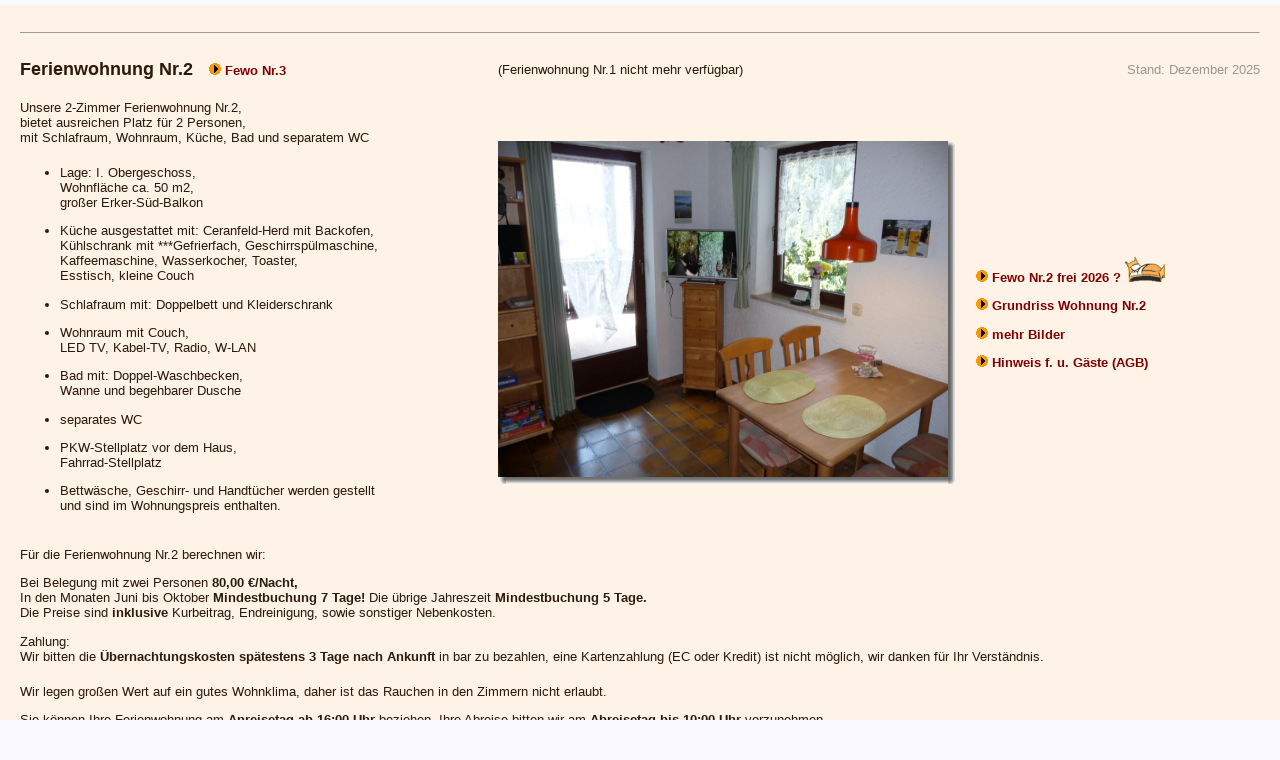

--- FILE ---
content_type: text/html
request_url: http://haus-westphal.de/ferienwohnung.html
body_size: 10162
content:
<html>

<head>
<title>G&auml;stehaus Westphal Seebruck am Chiemsee Bayern Ferienwohnung</title>
<base TARGET="home">
<meta NAME="description" CONTENT="G&auml;stehaus Westphal Seebruck am Chiemsee Bayern Ferienwohnung">

<link rel="stylesheet" type="text/css" href="scripts/format.css">

<script language="JavaScript">
   <!--
   function openNewWin(loc, dx, dy) 
   		{NewWin=window.open(loc,'NewWin','menubar=no,resizable=no,printer=no,width=' + dx + ',height=' + dy);
   		//if ( javascript_version > 1.0 )
   		setTimeout('NewWin.focus();',90);
   		return(true);
   		}
   //-->
</script>
</head>

<body class="home">

<center>
<a name="fewo2"></a>

<table WIDTH="100%" cellspacing="20" cellpadding="0" bgcolor="#FFF2E6">
   <tr>
    <td colspan="3" width="100%"><hr size="1"></td>
  </tr>
  
  <tr>
    <td width="40%">
      <b><font size="4">Ferienwohnung Nr.2</font>&nbsp;&nbsp;&nbsp;</b>
      <img border="0" src="images/btn_tipp.gif" width="12" height="12">
      <a href="#fewo3" target="_self">Fewo Nr.3</a></td>
    <td width="35%">
    <font size="2">(Ferienwohnung Nr.1</font>&nbsp;nicht mehr verf�gbar) </td>
    <td width="25%" align="right">
      <font color="#999999">Stand: Dezember 2025</font></td>
   </tr>
	
	<tr>
    <td width="40%">
    <p>
    Unsere 2-Zimmer Ferienwohnung Nr.2, <br>
	bietet ausreichen Platz f�r 2 Personen,<br>
	mit Schlafraum, Wohnraum, K�che, Bad und separatem WC</p></td>
    
    <td width="25%" rowspan="2">
		
		<table cellspacing="0" cellpadding="0">
			<tr>
			<td rowspan="2" colspan="2">
			<a href="fotoshow_fewo2.html" onClick="openNewWin('fotoshow_fewo2.html',1250,880)" target="NewWin">
            <img border="0" src="images/ferienwohnung2.jpg" height="336" width="450"></a></td>
			<td><img src="images/b_topright.gif" width="8" height="8"></td>
			</tr>
			<tr>
			<td><img src="images/b_right.gif" height="328" width="8"></td>
			</tr>
			<tr>
			<td><img src="images/b_bottomleft.gif" height="8" width="8"></td>
			<td><img src="images/b_bottom.gif" height="8" width="442"></td>
			<td><img src="images/b_bottomright.gif" height="8" width="8"></td>
			</tr>
		</table>
		</td>
		
    <td width="25%" rowspan="2">
	<p>
    <img border="0" src="images/btn_tipp.gif" width="12" height="12">
    <a href="ferienwohnung-2_frei-2026.html" onClick="openNewWin('ferienwohnung-2_frei-2026.html',820,450)" target="NewWin">
    Fewo Nr.2 frei 2026 ? <img border="0" src="images/btn_bett.gif" width="40" height="25"></a><br></p>
	<p>
	<img border="0" src="images/btn_tipp.gif" width="12" height="12">
	<a href="grundriss-fewo2.html" onClick="openNewWin('grundriss-fewo2.html',600,550)" target="NewWin">
    Grundriss Wohnung Nr.2</a></p>
    <p>
    <img border="0" src="images/btn_tipp.gif" width="12" height="12">
	<a href="fotoshow_fewo2.html" onClick="openNewWin('fotoshow_fewo2.html',1250,880)" target="NewWin">
    mehr Bilder</a></p>
	<p>
	<img border="0" src="images/btn_tipp.gif" width="12" height="12">
	<a href="AGB-Westphal.html" target="_self">Hinweis f. u. G&auml;ste (AGB)</a></p>
	</td>
	</tr>
    <tr>
    <td>
	    <ul>
		<li>Lage: I. Obergeschoss,<br>
		    Wohnfl�che ca. 50 m2,<br>
		    gro�er Erker-S�d-Balkon</li></ul>
        <ul>
		<li>K�che ausgestattet mit: Ceranfeld-Herd mit Backofen,<br>
		    K�hlschrank mit ***Gefrierfach, Geschirrsp�lmaschine,<br>
		    Kaffeemaschine, Wasserkocher, Toaster,<br>
		    Esstisch, kleine Couch</li></ul>
		<ul>
		<li>Schlafraum mit: Doppelbett und Kleiderschrank</li></ul>
        <ul>
		<li>Wohnraum mit Couch,<br>
		    LED TV, Kabel-TV, Radio, W-LAN</li></ul>
		<ul>
		<li>Bad mit: Doppel-Waschbecken,<br> 
		    Wanne und begehbarer Dusche</li></ul>
		<ul>
		<li>separates WC</li></ul>
		<ul>
		<li>PKW-Stellplatz vor dem Haus,<br>
		    Fahrrad-Stellplatz</li></ul>
	    <ul>
	    <li>Bettw�sche, Geschirr- und Handt�cher werden gestellt<br>
	        und sind im Wohnungspreis enthalten.</li></ul>
	  </td>
    </tr>
    
    <tr>
	<td colspan="3" width="100%">
    	<p>
    	F�r die Ferienwohnung Nr.2 berechnen wir:</p>
    	<p>
        Bei Belegung mit zwei Personen<b> 80,00 �/Nacht,</b><br>
    	In den Monaten Juni bis Oktober <B>Mindestbuchung 7 Tage!</B> 
		Die �brige Jahreszeit <B>Mindestbuchung 5 Tage.</B><br>
		Die Preise sind <b>inklusive</b> Kurbeitrag, Endreinigung, sowie sonstiger Nebenkosten.</p>
    	<p>
        Zahlung:<br>
        Wir bitten die <b> �bernachtungskosten</b> <b>sp�testens 3 Tage nach Ankunft</b>
 		in bar zu bezahlen, eine Kartenzahlung (EC oder Kredit) ist nicht m�glich, wir danken f�r Ihr Verst�ndnis.</p>
    	</td>
  </tr>
  <tr>
  	<td colspan="3" width="100%">
        <p>
        Wir legen gro�en Wert auf ein gutes Wohnklima, 
        daher ist das Rauchen in den Zimmern nicht erlaubt.</p>
        <p>
        Sie k�nnen Ihre Ferienwohnung am <b>Anreisetag ab 16:00 Uhr</b> beziehen. 
		Ihre Abreise bitten wir am <b>Abreisetag bis 10:00 Uhr</b>  vorzunehmen.</p>    
        <p>  
        Haustiere sind leider nicht m�glich.</p>
        <p>
        Wir w�rden uns freuen, Sie in unserem Haus als G�ste begr��en zu d�rfen
        und stehen Ihnen f�r weitere Fragen gerne zur Verf�gung.</p>    
        </td>
    </tr>
</table>

<a name="fewo3"></a>

<table WIDTH="100%" cellspacing="20" cellpadding="0" bgcolor="#E9F4DF">
   <tr>
    <td colspan="3" width="100%"><hr size="1"></td>
   </tr>
  
   <tr>
    <td width="40%">
      <b><font size="4">Ferienwohnung Nr.3</font></b>&nbsp;&nbsp&nbsp;
      <img border="0" src="images/btn_tipp.gif" width="12" height="12">
      <a href="#fewo2" target="_self">Fewo Nr.2</a>&nbsp;&nbsp;&nbsp;
      </td>
      
    <td width="35%">
    <font size="2">(Ferienwohnung Nr.1</font>&nbsp;nicht mehr verf�gbar) 
      </td>
      
    <td width="25%" align="right">
      <font color="#999999">Stand: Dezember 2025</font></td>
      
	</tr>
     
    <tr>
    <td width="40%">
    <p>
    Unsere 1-Zimmer Ferienwohnung Nr.3 geeignet f�r 2 Personen <br>
	mit separater kleiner K�che und einem separaten
    Bad.<br>
	Das gro�es Zimmer bietet genug Raum zum Schlafen und Wohnen.</p>

    </td>
    <td width="35%" rowspan="2">
		
		<table cellspacing="0" cellpadding="0">
			<tr>
			<td rowspan="2" colspan="2">
			<a href="fotoshow_fewo3.html" onClick="openNewWin('fotoshow_fewo3.html',1250,880)" target="NewWin">
            <img border="0" src="images/ferienwohnung3.jpg" height="336" width="450"></a></td>
			<td><img src="images/b_topright.gif" width="8" height="8"></td>
			</tr>
			<tr>
			<td><img src="images/b_right.gif" height="328" width="8"></td>
			</tr>
			<tr>
			<td><img src="images/b_bottomleft.gif" height="8" width="8"></td>
			<td><img src="images/b_bottom.gif" height="8" width="442"></td>
			<td><img src="images/b_bottomright.gif" height="8" width="8"></td>
			</tr>
		</table>

		</td>
    <td width="25%" rowspan="2">
		
	<p>
    <img border="0" src="images/btn_tipp.gif" width="12" height="12">
    <a href="ferienwohnung-3_frei-2026.html" onClick="openNewWin('ferienwohnung-3_frei-2026.html',820,450)" target="NewWin">
    Fewo Nr.3 noch frei 2026 ? <img border="0" src="images/btn_bett.gif" width="40" height="25"></a><br></p>
	
    <p>
	<img border="0" src="images/btn_tipp.gif" width="12" height="12">
	<a href="grundriss-fewo3.html" onClick="openNewWin('grundriss-fewo3.html',600,550)" target="NewWin">
    Grundriss Wohnung Nr.3</a></p>
    <p>
    <img border="0" src="images/btn_tipp.gif" width="12" height="12">
	<a href="fotoshow_fewo3.html" onClick="openNewWin('fotoshow_fewo3.html',1250,880)" target="NewWin">
    mehr Bilder</a></p>
    <p>
	<img border="0" src="images/btn_tipp.gif" width="12" height="12">
	<a href="AGB-Westphal.html" target="_self">Hinweis f. u. G&auml;ste (AGB)</a></p>
	</td>
    </tr>
    <tr>
    <td width="40%">
	<ul>
		<li>Lage: II. Obergeschoss,<br>
		    Wohnfl�che ca. 35 m2,<br>
		    gro�er S�d-Balkon</li></ul>
        <ul>
		<li>kleine K�che ausgestattet mit: Ceranfeld-Herd 4 Platten,<br>
		    K�hlschrank mit ***Gefrierfach, Geschirrsp�lmaschine,<br>
		    Kaffeemaschine, Wasserkocher, Toaster</li></ul>
        <ul>
		<li>Wohn- Schlafraum mit: Doppelbett und Kleiderschrank,<br>
		    Couch und Esstisch mit 4 Pl�tzen, Kabel-TV, Radio, W-LAN</li></ul>
        <ul>
		<li>Bad mit: Doppel-Waschbecken,<br>
		    WC und begehbarer Dusche</li></ul>
		<ul>
		<li>PKW-Stellplatz vor dem Haus,<br>
		    Fahrrad-Stellplatz</li></ul>
	    <ul>
	    <li>Bettw�sche, Geschirr- und Handt�cher werden gestellt<br>
	        und sind im Wohnungspreis enthalten.</li></ul>
	</td>
    </tr>
    
    <tr>
	<td colspan="3" width="100%">
    	<p>
    	F�r die Ferienwohnung Nr.3 berechnen wir:</p>
    	<p>
        Bei Belegung mit zwei Personen<b> 70,00 �/Nacht</b>,<br>
		in den Monaten Juni bis Oktober <B>Mindestbuchung 7 Tage!</B> 
	    Die �brige Jahreszeit <B>Mindestbuchung 5 Tage.</B>
	    Die Preise sind <b>inklusive</b> Kurbeitrag, Endreinigung, sowie sonstiger Nebenkosten.</p>
	    <p>
        Zahlung:<br>
        Wir bitten die <b> �bernachtungskosten</b> <b>sp�testens 3 Tage nach Ankunft</b>
 		in bar zu bezahlen, 
		eine Kartenzahlung (EC oder Kredit) ist leider nicht
        m�glich, wir danken f�r Ihr Verst�ndnis.</p>
    	</td>
    </tr>
    <tr>
  	<td colspan="3" width="100%">
        <p>
        Wir legen gro�en Wert auf ein gutes Wohnklima, daher ist das Rauchen in den Zimmern nicht 
		erlaubt.</p>
        <p>
        Sie k�nnen Ihre Ferienwohnung am <b>Anreisetag ab 16:00 Uhr</b> beziehen. 
		Ihre Abreise bitten wir am <b>Abreisetag bis 10:00 Uhr</b> vorzunehmen.</p>    
        <p>  
        Haustiere sind leider nicht m�glich.</p>
        <p>
        Wir w�rden uns freuen, Sie in unserem Haus als G�ste begr��en zu d�rfen
        und stehen Ihnen f�r weitere Fragen gerne zur Verf�gung.</p>    
        </td>
    </tr>
</table>
</center>

      
</body>
</html>

--- FILE ---
content_type: text/css
request_url: http://haus-westphal.de/scripts/format.css
body_size: 3154
content:
/* schriftstil,abstände */body       {BACKGROUND-COLOR:#EFEFFF; margin-top:0px; margin-left:0px; margin-right:0px; margin-bottom:0px;}table,tr,td       {margin-top:0px; margin-left: 0px; margin-right:0px; color:#2D1A0F; font-family:Helvetica,verdana,arial; font-size:10pt;}.home       {BACKGROUND-COLOR:#F9F9FF; margin-top:5px; margin-left:0px; margin-right:0px; color:#2D1A0F; font-family:Helvetica,verdana,arial; font-size:10pt;}/* scrolleiste internet explorer ab vers.5.5 */BODY {scrollbar-face-color:#F9F9FF;scrollbar-highlight-color:#F9F9FF;scrollbar-3dlight-color:#80482A;scrollbar-darkshadow-color:#80482A;scrollbar-shadow-color:#F9F9FF;scrollbar-arrow-color:#80482A;scrollbar-track-color:#F9F9FF;}/* allgemeine links */a:link		{color:#800000; text-decoration:none; font-family:Helvetica,verdana,arial; font-size:10pt; font-weight:bold}a:visited	{color:#800000; text-decoration:none; font-family:Helvetica,verdana,arial; font-size:10pt; font-weight:bold}a:active	{color:#800000; text-decoration:none; font-family:arial;Helvetica;verdana; font-size:10pt; font-weight:bold}a:hover	    {color:#1B1303; text-decoration:none; font-family:Helvetica,verdana,arial; font-size:10pt; font-weight:bold}#navmenu  a:link			{color:#000000; text-decoration:none; font-family:Helvetica,verdana,arial; font-size:9pt; font-weight:bold;			padding-left:0px; padding-bottom:2px; padding-top:2px; margin:0px auto;			width:115px; height:18px; border:solid 0px silver; }#navmenu  a:visited			{color:#000000; text-decoration:none; font-family:Helvetica,verdana,arial; font-size:9pt; font-weight:bold;			padding-left:0px; padding-bottom:2px; padding-top:2px; margin:0px auto;			width:115px; height:18px; border:solid 0px silver; }#navmenu  a:active			{color:#000000; text-decoration:none; font-family:Helvetica,verdana,arial; font-size:9pt; font-weight:bold;			padding-left:0px; padding-bottom:2px; padding-top:2px; margin:0px auto;			width:115px; height:18px; border:solid 0px silver; }#navmenu  a:hover			{color:#C00000; text-decoration:none; font-family:Helvetica,verdana,arial; font-size:9pt; font-weight:bold;			padding-left:0px; padding-bottom:2px; padding-top:2px; margin:0px auto;			width:115px; height:18px; border:solid 0px silver; }/* Styles fuer Belegungskalender */.kal_table      {BACKGROUND-COLOR: gray}.kal_monat      {FONT-WEIGHT: bold; FONT-SIZE: 10px; BACKGROUND-COLOR: white; TEXT-ALIGN: center}.kal_wochentage {FONT-WEIGHT: bold; FONT-SIZE: 10px; WIDTH: 15px; COLOR: white; BACKGROUND-COLOR: #5770b6; TEXT-ALIGN: center}.kal_default    {FONT-SIZE: 9px; BACKGROUND-COLOR: white; TEXT-ALIGN: center}.kal_belegt     {FONT-SIZE: 9px; BACKGROUND-COLOR: #ff8080; TEXT-ALIGN: center}.kal_frei       {FONT-SIZE: 9px; BACKGROUND-COLOR: #c7e4b0; TEXT-ALIGN: center}.kal_anreise    {FONT-SIZE: 9px; background-image:url('../images/btn_anreise.gif'): #ff8080; TEXT-ALIGN: center}.kal_abreise    {FONT-SIZE: 9px; background-image:url('../images/btn_abreise.gif'): #ff8080; TEXT-ALIGN: center}.kal_wechsel    {FONT-SIZE: 9px; background-image:url('../images/btn_wechsel.gif'): #ff8080; TEXT-ALIGN: center}